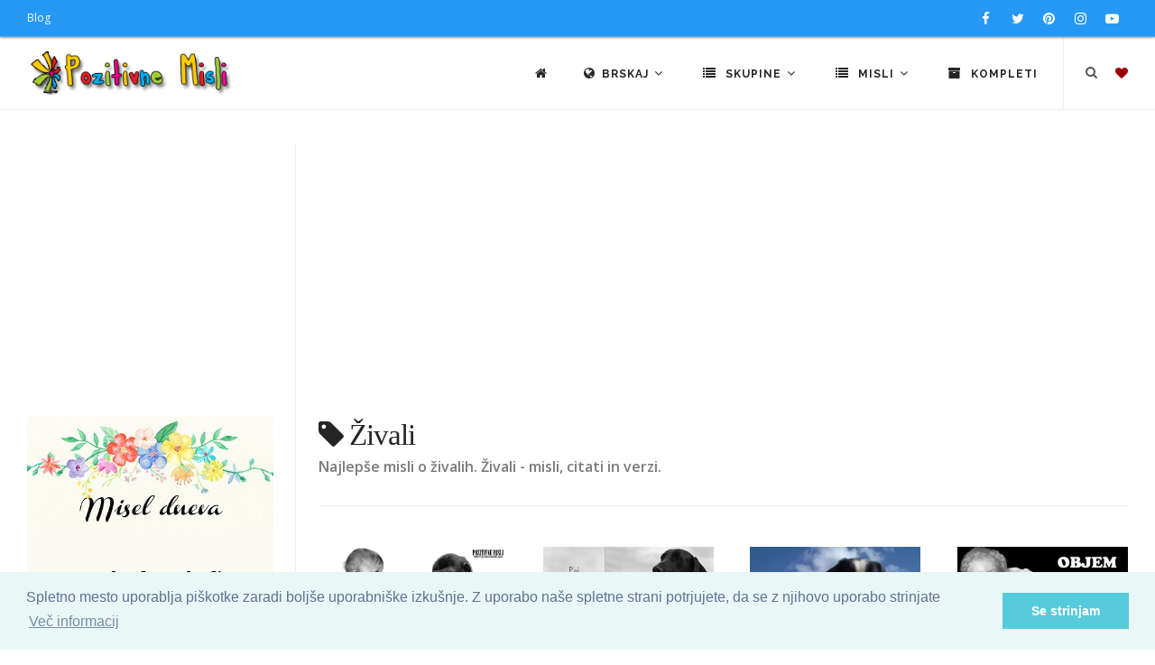

--- FILE ---
content_type: text/html; charset=UTF-8
request_url: https://pozitivnemisli.com/tag/zivali?page=6
body_size: 9195
content:
<!DOCTYPE html>
<html lang="sl">
<head>
    <title>živali : Pozitivne Misli</title>
    <meta name="keywords" content="živali, žival, pes, mačka, sočutje">
    <meta name="description" content="Najlepše misli o živalih. Živali - misli, citati in verzi.">

    <meta charset="utf-8">
    <meta name="viewport" content="width=device-width, initial-scale=1, maximum-scale=1" />
    <meta name="google-site-verification" content="346fqpKE7Gd07ExSr-E71yraetRdxQeOtLwDERQTkN4">
    <meta name="revisit" content="1 day">
		<meta name="author" content="Pozitivne Misli">
		<meta name="publisher" content="PozitivneMisli.com">
		
    <link href="//fonts.googleapis.com/css?family=Open+Sans:300,400,800,700,600|Montserrat:400,500,600,700|Raleway:100,300,600,700,800&subset=latin-ext" rel="stylesheet" type="text/css" />
    <link href="/css/theme.min.css" rel="stylesheet">
    <link href="/css/custom.css" rel="stylesheet">
    <link rel="stylesheet" href="https://cdnjs.cloudflare.com/ajax/libs/font-awesome/4.7.0/css/font-awesome.min.css" />

    <link rel="shortcut icon" href="/images/favicon.png">

            <link rel="canonical" href="https://pozitivnemisli.com/tag/zivali">
    
    
    
		<script async custom-element="amp-auto-ads" src="https://cdn.ampproject.org/v0/amp-auto-ads-0.1.js"></script>

</head>
<body class="no-page-loader">

<div id="wrapper">
    <!-- Topbar -->
        <div id="topbar" class="topbar-fullwidth dark visible-md visible-lg">
            <div class="container">
                <div class="row">
                    <div class="col-sm-6">
                        <ul class="top-menu">
                            <li><a href="http://nastjaklevze.com" rel="noreferrer" target="_blank">Blog</a></li>
                        </ul>
                    </div>
                    <div class="col-sm-6 hidden-xs">
                        <div class="social-icons social-icons-colored-hover">
                            <ul>
                                <li class="social-facebook">
                                	<a href="https://www.facebook.com/Pozitivne-Misli-489359951191738" target="_blank" rel="noreferrer nofollow">
                                		<i class="fa fa-facebook"></i>
                                		</a>
                                </li>
                                <li class="social-twitter"><a href="https://twitter.com/Misli_pozitivne"  target="_blank" rel="noreferrer nofollow"><i class="fa fa-twitter"></i></a></li>
                                <li class="social-pinterest"><a href="https://www.pinterest.com/nastjaklevze/"><i class="fa fa-pinterest" target="_blank" rel="noreferrer nofollow"></i></a></li>
                                <li class="social-instagram"><a href="https://www.instagram.com/nastjaklevze/"><i class="fa fa-instagram" target="_blank" rel="noreferrer nofollow"></i></a></li>
                                <li class="social-youtube"><a href="https://www.youtube.com/user/coolwallpapers/videos"><i class="fa fa-youtube-play" target="_blank" rel="noreferrer nofollow"></i></a></li>
                            </ul>
                        </div>
                    </div>
                </div>
            </div>
        </div>
        <!-- end: Topbar -->

        <!-- Header -->
        <header id="header" class="header-fullwidth light">
            <div id="header-wrap">
                <div class="container">

                    <div id="logo" itemscope itemtype="https://schema.org/Organization">
                        <a href="https://pozitivnemisli.com" class="logo" itemprop="url" data-dark-logo="/gfx/logo_sm.png">
                            <img src="/gfx/logo_sm.png" itemprop="logo" alt="Pozitivne Misli">
                        </a>
                    </div> <!-- end #logo -->

                    <div id="top-search" itemscope itemtype="https://schema.org/WebSite">
                    	<meta itemprop="url" content="https://pozitivnemisli.com/"/>
                    	
                        <form action="/search" method="get" itemprop="potentialAction" itemscope itemtype="https://schema.org/SearchAction">
										        <meta itemprop="target" content="https://pozitivnemisli.com/search?query={qs}"/>
                            <input type="text" name="qs" class="form-control" itemprop="query-input" value="" placeholder="Vpišite iskalni niz in pritisnite &quot;Enter&quot;">
                        </form>
                    </div> <!-- end #top-search -->

                    <!--Header Extras-->
                    <div class="header-extras">
                        <ul>
                            <li>
                                <!--top search-->
                                <a id="top-search-trigger" href="#" class="toggle-item">
                                    <i class="fa fa-search"></i>
                                    <i class="fa fa-close"></i>
                                </a>
                                <!--end: top search-->
                            </li>
                            <li>
                                <!--shopping cart-->
                                <div id="shopping-cart">
                                    <a href="https://pozitivnemisli.com/favourites">
                                        <i style="color:#900" class="fa fa-heart"></i></a>
                                </div>
                                <!--end: shopping cart-->
                            </li>
                        </ul>
                    </div>
                    <!--end: Header Extras-->

                    <!--Navigation Resposnive Trigger-->
                    <div id="mainMenu-trigger">
                        <button class="lines-button x"> <span class="lines"></span> </button>
                    </div>
                    <!--end: Navigation Resposnive Trigger-->

                    <!--Navigation-->
                    <div id="mainMenu" class="menu-lines">
                        <div class="container">
                            <nav>
                                <ul>

                                    <li><a href="https://pozitivnemisli.com"><i class="fa fa-home"></i></a></li>

                                    <li class="dropdown mega-menu-item"> <a href="#"><i class="fa fa-globe"></i>Brskaj <i class="fa fa-angle-down"></i></a>
                                        <ul class="dropdown-menu hidden-xs" style="max-width:600px">
                                            <li class="mega-menu-content">
                                                
                                                <div class="row">

                                                    <div class="col-sm-4 col-md-4 text-center tb-box">
                                                        <a href="https://pozitivnemisli.com/tags" title="Značke">
                                                            <i class="fa fa-tags fa-2x"></i><br>
                                                            Oznake
                                                        </a>
                                                    </div>

                                                    <div class="col-sm-4 col-md-4 text-center tb-box">
                                                        <a href="https://pozitivnemisli.com/video" title="Video pozitivne misli">
                                                            <i class="fa fa-video-camera fa-2x"></i><br>
                                                            Video - Pozitivne Misli
                                                        </a>
                                                    </div>

                                                    <div class="col-sm-4 col-md-4 text-center tb-box">
                                                        <a href="https://pozitivnemisli.com/featured" title="Featured">
                                                            <i class="fa fa-star fa-2x"></i><br>
                                                            Največkrat ogledane misli
                                                        </a>
                                                    </div>

                                                </div> <!-- end .row -->
                                                
                                                <div class="row" style="margin-top:25px">

                                                    <div class="col-sm-4 col-md-4 text-center tb-box">
                                                        <a href="https://pozitivnemisli.com/popular" title="Popular">
                                                            <i class="fa fa-trophy fa-2x"></i><br>
                                                            Popularne
                                                        </a>
                                                    </div>

                                                    <div class="col-sm-4 col-md-4 text-center tb-box">
                                                        <a href="https://pozitivnemisli.com/latest" title="Latest">
                                                            <i class="fa fa-reorder fa-2x"></i><br>
                                                            Najnovejše Misli
                                                        </a>
                                                    </div>

                                                    <div class="col-sm-4 col-md-4 text-center tb-box">
                                                        <a href="https://pozitivnemisli.com/quotes" title="Misel Dneva">
                                                            <i class="fa fa-quote-left fa-2x"></i><br>
                                                            Misel dneva</a>
                                                    </div>

                                                </div> <!-- end .row -->


                                                <div class="row" style="margin-top:25px">
                                                    <div class="col-sm-4 col-md-4 text-center tb-box">
                                                        <a href="https://pozitivnemisli.com/hvaleznost" title="Hvaleznost">
                                                            <i class="fa fa-thumbs-up fa-2x"></i><br>
                                                            Hvaležnost</a>
                                                    </div>

                                                    <div class="col-sm-4 col-md-4 text-center tb-box">
                                                        <a href="https://pozitivnemisli.com/afirmacije" title="Afirmacije">
                                                            <i class="fa fa-lightbulb-o fa-2x"></i><br>
                                                            Afirmacije</a>
                                                    </div>


                                                    <div class="col-sm-4 col-md-4 text-center tb-box">
                                                        <a href="https://pozitivnemisli.com/random" title="Random">
                                                            <i class="fa fa-random fa-2x"></i><br>
                                                            Naključno
                                                        </a>
                                                    </div>
                                                </div> <!-- end .row -->



                                                <div class="row" style="margin-top:25px">
                                                    <div class="col-sm-4 col-md-4 text-center tb-box">
                                                        <a href="https://pozitivnemisli.com/sporocila" title="Sporočila">
                                                            <i class="fa fa-newspaper-o fa-2x"></i><br>
                                                            Sporočila
                                                        </a>
                                                    </div>

                                                    <div class="col-sm-4 col-md-4 text-center tb-box">
                                                        <a href="https://pozitivnemisli.com/pozitivne-misli" title="Pozitivne misli">
                                                            <i class="fa fa-heartbeat fa-2x"></i><br>
                                                            Kratki Navdihi
                                                        </a>
                                                    </div>

                                                    <div class="col-sm-4 col-md-4 text-center tb-box">
                                                    </div>

                                                </div> <!-- end .row -->
                                            </li>
                                        </ul>
                                        <ul class="dropdown-menu visible-xs">

                                                    <li>
                                                        <a href="https://pozitivnemisli.com/tags" title="Značke">
                                                            <i class="fa fa-tags"></i> &nbsp;
                                                            Oznake
                                                        </a>
                                                    </li>

                                                    <li>
                                                        <a href="https://pozitivnemisli.com/video" title="Video pozitivne misli">
                                                            <i class="fa fa-video-camera"></i> &nbsp;
                                                            Video - Pozitivne Misli
                                                        </a>
                                                    </li>

                                                    <li>
                                                        <a href="https://pozitivnemisli.com/featured" title="Featured">
                                                            <i class="fa fa-star"></i> &nbsp;
                                                            Največkrat ogledane misli
                                                        </a>
                                                    </li>


                                                    <li>
                                                        <a href="https://pozitivnemisli.com/popular" title="Popular">
                                                            <i class="fa fa-trophy"></i> &nbsp;
                                                            Popularne
                                                        </a>
                                                    </li>

                                                    <li>
                                                        <a href="https://pozitivnemisli.com/latest" title="Latest">
                                                            <i class="fa fa-reorder"></i> &nbsp;
                                                            Najnovejše Misli
                                                        </a>
                                                    </li>

                                                    <li>
                                                        <a href="https://pozitivnemisli.com/quotes" title="Misel Dneva">
                                                            <i class="fa fa-quote-left"></i> &nbsp;
                                                            Misel dneva</a>
                                                    </li>

                                                                                            
                                                    <li>
                                                        <a href="https://pozitivnemisli.com/hvaleznost" title="Hvaleznost">
                                                            <i class="fa fa-thumbs-up"></i> &nbsp;
                                                            Hvaležnost</a>
                                                    </li>

                                                    <li>
                                                        <a href="https://pozitivnemisli.com/afirmacije" title="Afirmacije">
                                                            <i class="fa fa-lightbulb-o"></i> &nbsp;
                                                            Afirmacije</a>
                                                    </li>


                                                    <li>
                                                        <a href="https://pozitivnemisli.com/random" title="Random">
                                                            <i class="fa fa-random"></i> &nbsp;
                                                            Naključno
                                                        </a>
                                                    </li>
                                                                                                
                                                    <li>
                                                        <a href="https://pozitivnemisli.com/sporocila" title="Sporočila">
                                                            <i class="fa fa-newspaper-o"></i> &nbsp;
                                                            Sporočila
                                                        </a>
                                                    </li>

                                                    <li>
                                                        <a href="https://pozitivnemisli.com/pozitivne-misli" title="Pozitivne misli">
                                                            <i class="fa fa-heartbeat"></i> &nbsp;
                                                            Pozitivne misli
                                                        </a>
                                                    </li>

                                        </ul>
                                    </li>

                                    <li class="dropdown mega-menu-item"> <a href="#"><i class="fa fa-list"></i> Skupine <i class="fa fa-angle-down"></i></a>
                                        <ul class="dropdown-menu">
                                            <li class="mega-menu-content">

                                                <div class="row">
                                                                                                        <div class="col-md-3">
                                                        <ul>
                                                                                                                        <li>
                                                                <a href="/category/59/misli-za-valentinovo">Misli za valentinovo</a>
                                                            </li>
                                                                                                                        <li>
                                                                <a href="/category/111/novoletni-verzi-carobne-misli-za-novo-leto">Novoletni Verzi - Čarobne Misli za Novo Leto</a>
                                                            </li>
                                                                                                                        <li>
                                                                <a href="/category/51/bozicni-verzi">Božični verzi</a>
                                                            </li>
                                                                                                                        <li>
                                                                <a href="/category/63/velikonocni-verzi-verzi-za-veliko-noc">Velikonočni verzi - Verzi za veliko noč</a>
                                                            </li>
                                                                                                                        <li>
                                                                <a href="/category/38/misli-za-rojstni-dan">Misli za rojstni dan</a>
                                                            </li>
                                                                                                                        <li>
                                                                <a href="/category/39/misli-za-dobro-jutro">Misli za dobro jutro</a>
                                                            </li>
                                                                                                                        <li>
                                                                <a href="/category/34/misli-o-zivljenju">Misli o življenju</a>
                                                            </li>
                                                                                                                        <li>
                                                                <a href="/category/50/angelske-in-vilinske-modrosti">Angelske in vilinske modrosti</a>
                                                            </li>
                                                                                                                        <li>
                                                                <a href="/category/185/citati">Citati</a>
                                                            </li>
                                                                                                                        <li>
                                                                <a href="/category/178/lepe-misli-za-god">Lepe misli za God</a>
                                                            </li>
                                                                                                                        <li>
                                                                <a href="/category/53/smesne-in-duhovite-misli">Smešne in duhovite misli</a>
                                                            </li>
                                                                                                                        <li>
                                                                <a href="/category/108/sporocila-za-duso">Sporočila za dušo</a>
                                                            </li>
                                                                                                                        <li>
                                                                <a href="/category/127/zakon-privlacnosti-vibracije">Zakon privlačnosti - vibracije</a>
                                                            </li>
                                                                                                                        <li>
                                                                <a href="/category/85/dobrodosel-mesec">Dobrodošel mesec</a>
                                                            </li>
                                                                                                                        <li>
                                                                <a href="/category/123/gregorjevo-verzi-in-misli">Gregorjevo - Verzi in misli</a>
                                                            </li>
                                                                                                                        <li>
                                                                <a href="/category/94/duhovnost">Duhovnost</a>
                                                            </li>
                                                                                                                        <li>
                                                                <a href="/category/87/miklavz-verzi-in-misli">Miklavž - verzi in misli</a>
                                                            </li>
                                                                                                                        <li>
                                                                <a href="/category/88/misli-o-cudezih">Misli o čudežih</a>
                                                            </li>
                                                                                                                    </ul>
                                                    </div> <!-- end .col-md-3 -->
                                                                                                        <div class="col-md-3">
                                                        <ul>
                                                                                                                        <li>
                                                                <a href="/category/47/misli-o-denarju">Misli o denarju</a>
                                                            </li>
                                                                                                                        <li>
                                                                <a href="/category/48/misli-o-druzini">Misli o družini</a>
                                                            </li>
                                                                                                                        <li>
                                                                <a href="/category/100/misli-o-hvaleznosti">Misli o hvaležnosti</a>
                                                            </li>
                                                                                                                        <li>
                                                                <a href="/category/103/misli-o-jeseni">Misli o jeseni</a>
                                                            </li>
                                                                                                                        <li>
                                                                <a href="/category/183/misli-o-naravi">Misli o Naravi</a>
                                                            </li>
                                                                                                                        <li>
                                                                <a href="/category/36/misli-o-ljubezni">Misli o Ljubezni</a>
                                                            </li>
                                                                                                                        <li>
                                                                <a href="/category/97/misli-o-odnosih">Misli o Odnosih</a>
                                                            </li>
                                                                                                                        <li>
                                                                <a href="/category/184/misli-o-razocaranju">Misli o razočaranju</a>
                                                            </li>
                                                                                                                        <li>
                                                                <a href="/category/165/misli-o-zdravju">Misli o Zdravju</a>
                                                            </li>
                                                                                                                        <li>
                                                                <a href="/category/101/misli-o-mackah">Misli o mačkah</a>
                                                            </li>
                                                                                                                        <li>
                                                                <a href="/category/82/misli-o-mami">Misli o mami</a>
                                                            </li>
                                                                                                                        <li>
                                                                <a href="/category/52/misli-o-objemu">Misli o objemu</a>
                                                            </li>
                                                                                                                        <li>
                                                                <a href="/category/58/misli-o-prijateljstvu">Misli o prijateljstvu</a>
                                                            </li>
                                                                                                                        <li>
                                                                <a href="/category/41/misli-o-pogumu">Misli o pogumu</a>
                                                            </li>
                                                                                                                        <li>
                                                                <a href="/category/150/misli-o-pomladi">Misli o pomladi</a>
                                                            </li>
                                                                                                                        <li>
                                                                <a href="/category/90/misli-o-sanjah">Misli o sanjah</a>
                                                            </li>
                                                                                                                        <li>
                                                                <a href="/category/35/misli-o-sreci">Misli o sreči</a>
                                                            </li>
                                                                                                                        <li>
                                                                <a href="/category/91/misli-o-soli">Misli o Šoli</a>
                                                            </li>
                                                                                                                    </ul>
                                                    </div> <!-- end .col-md-3 -->
                                                                                                        <div class="col-md-3">
                                                        <ul>
                                                                                                                        <li>
                                                                <a href="/category/37/misli-o-uspehu">Misli o uspehu</a>
                                                            </li>
                                                                                                                        <li>
                                                                <a href="/category/49/misli-o-psih">Misli o psih</a>
                                                            </li>
                                                                                                                        <li>
                                                                <a href="/category/62/misli-o-zalosti">Misli o žalosti</a>
                                                            </li>
                                                                                                                        <li>
                                                                <a href="/category/102/misli-o-zivalih">Misli o živalih</a>
                                                            </li>
                                                                                                                        <li>
                                                                <a href="/category/65/misli-za-cudovite-osebe">Misli za čudovite osebe</a>
                                                            </li>
                                                                                                                        <li>
                                                                <a href="/category/80/misli-za-dan-zena">Misli za dan žena</a>
                                                            </li>
                                                                                                                        <li>
                                                                <a href="/category/79/misli-za-materinski-dan">Misli za materinski dan</a>
                                                            </li>
                                                                                                                        <li>
                                                                <a href="/category/83/misli-za-dober-dan">Misli za dober dan</a>
                                                            </li>
                                                                                                                        <li>
                                                                <a href="/category/40/misli-za-lahko-noc">Misli za lahko noč</a>
                                                            </li>
                                                                                                                        <li>
                                                                <a href="/category/71/misli-za-ponedeljek">Misli za ponedeljek</a>
                                                            </li>
                                                                                                                        <li>
                                                                <a href="/category/72/misli-za-torek">Misli za torek</a>
                                                            </li>
                                                                                                                        <li>
                                                                <a href="/category/73/misli-za-sredo">Misli za sredo</a>
                                                            </li>
                                                                                                                        <li>
                                                                <a href="/category/74/misli-za-cetrtek">Misli za četrtek</a>
                                                            </li>
                                                                                                                        <li>
                                                                <a href="/category/75/misli-za-petek">Misli za petek</a>
                                                            </li>
                                                                                                                        <li>
                                                                <a href="/category/76/misli-za-soboto">Misli za soboto</a>
                                                            </li>
                                                                                                                        <li>
                                                                <a href="/category/77/misli-za-nedeljo">Misli za Nedeljo</a>
                                                            </li>
                                                                                                                        <li>
                                                                <a href="/category/67/misli-za-rojstvo-otroka">Misli za rojstvo otroka</a>
                                                            </li>
                                                                                                                        <li>
                                                                <a href="/category/64/misli-za-poroko">Misli za poroko</a>
                                                            </li>
                                                                                                                    </ul>
                                                    </div> <!-- end .col-md-3 -->
                                                                                                        <div class="col-md-3">
                                                        <ul>
                                                                                                                        <li>
                                                                <a href="/category/98/misli-za-obletnico-poroke">Misli za obletnico poroke</a>
                                                            </li>
                                                                                                                        <li>
                                                                <a href="/category/57/misli-v-slovo-in-zalne-misli">Misli v slovo in  Žalne misli</a>
                                                            </li>
                                                                                                                        <li>
                                                                <a href="/category/78/misli-za-noc-carovnic">Misli za Noč čarovnic</a>
                                                            </li>
                                                                                                                        <li>
                                                                <a href="/category/56/misli-za-zenske">Misli za ženske</a>
                                                            </li>
                                                                                                                        <li>
                                                                <a href="/category/42/motivacija-in-inspiracija">Motivacija in Inspiracija</a>
                                                            </li>
                                                                                                                        <li>
                                                                <a href="/category/55/nastja-klevze">Nastja Klevže</a>
                                                            </li>
                                                                                                                        <li>
                                                                <a href="/category/45/pozitivcice">Pozitivčice</a>
                                                            </li>
                                                                                                                        <li>
                                                                <a href="/category/157/pust-misli-in-verzi-za-pusta">Pust - Misli in Verzi za Pusta</a>
                                                            </li>
                                                                                                                        <li>
                                                                <a href="/category/33/razne-misli">Razne misli</a>
                                                            </li>
                                                                                                                        <li>
                                                                <a href="/category/81/verzi">Verzi</a>
                                                            </li>
                                                                                                                        <li>
                                                                <a href="/category/46/misli-o-otrocih">Misli o otrocih</a>
                                                            </li>
                                                                                                                        <li>
                                                                <a href="/category/54/misli-o-samozavesti">Misli o samozavesti</a>
                                                            </li>
                                                                                                                        <li>
                                                                <a href="/category/93/misli-o-bratu">Misli o bratu</a>
                                                            </li>
                                                                                                                        <li>
                                                                <a href="/category/148/misli-o-rozah">Misli o Rožah</a>
                                                            </li>
                                                                                                                        <li>
                                                                <a href="/category/92/misli-o-sestri">Misli o sestri</a>
                                                            </li>
                                                                                                                        <li>
                                                                <a href="/category/159/misli-o-kavi">Misli o kavi</a>
                                                            </li>
                                                                                                                        <li>
                                                                <a href="/category/44/afirmacije">Afirmacije</a>
                                                            </li>
                                                                                                                    </ul>
                                                    </div> <!-- end .col-md-3 -->
                                                                                                    </div> <!-- end .row -->
                                            </li>
                                        </ul>
                                    </li>



                                    <li class="dropdown mega-menu-item"> <a href="#"><i class="fa fa-list"></i> Misli <i class="fa fa-angle-down"></i></a>
                                        <ul class="dropdown-menu">
                                            <li class="mega-menu-content">

                                                <div class="row">
                                                                                                        <div class="col-md-3">
                                                        <ul>
                                                                                                                        <li>
                                                                <a href="/category/106/adventni-koledar">Adventni koledar</a>
                                                            </li>
                                                                                                                        <li>
                                                                <a href="/category/141/bozic-v-srcu-adventni-koledar">Božič v srcu - adventni koledar</a>
                                                            </li>
                                                                                                                        <li>
                                                                <a href="/category/169/koledar-pomembnih-dnevov-20242025">Koledar Pomembnih Dnevov 2024/2025</a>
                                                            </li>
                                                                                                                        <li>
                                                                <a href="/category/117/afirmacije-moc-afirmacij">Afirmacije - Moč Afirmacij</a>
                                                            </li>
                                                                                                                        <li>
                                                                <a href="/category/174/365-pozitivcic-misli-o-zivljenju-za-vsak-dan">365 Pozitivčic - Misli o Življenju za vsak dan</a>
                                                            </li>
                                                                                                                        <li>
                                                                <a href="/category/109/zelim-biti-srecna">Želim biti srečna</a>
                                                            </li>
                                                                                                                        <li>
                                                                <a href="/category/154/porocni-verzi">Poročni verzi</a>
                                                            </li>
                                                                                                                    </ul>
                                                    </div> <!-- end .col-md-3 -->
                                                                                                        <div class="col-md-3">
                                                        <ul>
                                                                                                                        <li>
                                                                <a href="/category/190/misli-za-vsak-dan-v-tednu">Misli za vsak dan v tednu</a>
                                                            </li>
                                                                                                                        <li>
                                                                <a href="/category/172/pozitivcica-verzi-za-veselo-noc-carovnic">Pozitivčica- Verzi za Veselo noč čarovnic</a>
                                                            </li>
                                                                                                                        <li>
                                                                <a href="/category/171/365-pozitivcic-misli-za-srecno-zivljenje">365 Pozitivčic - Misli za Srečno Življenje</a>
                                                            </li>
                                                                                                                        <li>
                                                                <a href="/category/166/365-voscil-za-rojstni-dan">365 voščil za rojstni dan</a>
                                                            </li>
                                                                                                                        <li>
                                                                <a href="/category/149/misli-za-8-marec-dan-zena">Misli za 8. marec dan žena</a>
                                                            </li>
                                                                                                                        <li>
                                                                <a href="/category/162/kraljice-so-rojene-verzi-za-posebne-zenske">Kraljice so rojene - Verzi za posebne ženske</a>
                                                            </li>
                                                                                                                        <li>
                                                                <a href="/category/68/misli-za-lep-dan">Misli za lep dan</a>
                                                            </li>
                                                                                                                    </ul>
                                                    </div> <!-- end .col-md-3 -->
                                                                                                        <div class="col-md-3">
                                                        <ul>
                                                                                                                        <li>
                                                                <a href="/category/160/365-srecnih-dni">365 srečnih dni</a>
                                                            </li>
                                                                                                                        <li>
                                                                <a href="/category/156/365-lepih-misli-zivljenja">365 lepih misli življenja</a>
                                                            </li>
                                                                                                                        <li>
                                                                <a href="/category/112/365-modrih-misli">365 modrih misli</a>
                                                            </li>
                                                                                                                        <li>
                                                                <a href="/category/144/365-lepih-misli-za-vsak-dan">365 lepih misli za vsak dan</a>
                                                            </li>
                                                                                                                        <li>
                                                                <a href="/category/155/zivljenjske-modrosti">Življenjske Modrosti</a>
                                                            </li>
                                                                                                                        <li>
                                                                <a href="/category/168/pobarvanke">Pobarvanke</a>
                                                            </li>
                                                                                                                        <li>
                                                                <a href="/category/139/bozic-carobni-bozic-20242025">Božič - Čarobni božič 2024/2025</a>
                                                            </li>
                                                                                                                    </ul>
                                                    </div> <!-- end .col-md-3 -->
                                                                                                        <div class="col-md-3">
                                                        <ul>
                                                                                                                        <li>
                                                                <a href="/category/135/dar-misli">Dar MISLI</a>
                                                            </li>
                                                                                                                        <li>
                                                                <a href="/category/122/hvala-ker-si-pozitivne-misli">Hvala, ker si: Pozitivne Misli</a>
                                                            </li>
                                                                                                                        <li>
                                                                <a href="/category/129/louise-l-hay-afirmacije">Louise L. Hay Afirmacije</a>
                                                            </li>
                                                                                                                        <li>
                                                                <a href="/category/116/sem-srecna-in-uspesna-oseba">Sem srečna in uspešna oseba</a>
                                                            </li>
                                                                                                                        <li>
                                                                <a href="/category/179/horoskop-20242025">Horoskop 2024/2025</a>
                                                            </li>
                                                                                                                    </ul>
                                                    </div> <!-- end .col-md-3 -->
                                                                                                    </div> <!-- end .row -->
                                            </li>
                                        </ul>
                                    </li>



                                    <li><a href="https://pozitivnemisli.com/sets"><i class="fa fa-archive"></i> Kompleti</a></li>



                                </ul>
                            </nav>
                        </div>
                    </div>
                    <!--end: Navigation-->

                </div>
            </div>
        </header>
        <!-- end: Header -->


<section id="page-content" class="sidebar-left">
    <div class="container-fluid">
        <div class="row">
            <div class="content col-md-9 col-sm-12">
                <div>
                    <h1><i class="fa fa-tag"></i> Živali</h1>
                </div> <!-- end: Page title -->
		<p>Najlepše misli o živalih. Živali - misli, citati in verzi.</p>
                <hr>
                <!-- PozitivneMisli Responsive -->
<div align="center" style="padding-bottom:15px">
</div>

                <div class="portfolio-4-columns grid-layout post-4-columns m-b-10" itemscope itemtype="http://schema.org/ImageGallery">
	    	    	      <a itemprop="url" href="/pxiC/nekaj-imas-zame">

	    <div class="portfolio-item p-20 img-zoom pf-illustrations pf-media pf-icons pf-Media" itemprop="associatedMedia" itemscope itemtype="http://schema.org/ImageObject">
	        <div class="portfolio-item-wrap">
	            <div class="portfolio-image">
	                <img style="aspect-ratio:1/1;object-fit:cover" itemprop="contentUrl" decoding="async" loading="lazy" src="https://thumb.pozitivnemisli.com/600/iC.webp" alt="Nekaj imaš zame ♔">
	            </div>
	            <div class="portfolio-description">
	                    <h3>Nekaj imaš zame ♔</h3>
	                    <span>Smešne in duhovite misli</span>
	            </div>
	        </div>
	        <meta itemprop="caption" content="Nekaj imaš zame ♔">
        	<meta itemprop="url" content="/pxiC/nekaj-imas-zame">
	        <span itemprop="creator" itemtype="https://schema.org/Person" itemscope>
        		<meta itemprop="name" content="Pozitivne Misli" />
      		</span>
      		<meta itemprop="acquireLicensePage" content="https://PozitivneMisli.com"/>
	        <meta itemprop="license" content="https://PozitivneMisli.com">
    	    <meta itemprop="creditText" content="PozitivneMisli">
      	  <meta itemprop="copyrightNotice" content="2013">
	    </div>
	  </a>
        	      <a itemprop="url" href="/pxjl/marilyn-monroe-o-ljudeh-in-psih">

	    <div class="portfolio-item p-20 img-zoom pf-illustrations pf-media pf-icons pf-Media" itemprop="associatedMedia" itemscope itemtype="http://schema.org/ImageObject">
	        <div class="portfolio-item-wrap">
	            <div class="portfolio-image">
	                <img style="aspect-ratio:1/1;object-fit:cover" itemprop="contentUrl" decoding="async" loading="lazy" src="https://thumb.pozitivnemisli.com/600/jl.webp" alt="Marilyn Monroe o  ljudeh in psih">
	            </div>
	            <div class="portfolio-description">
	                    <h3>Marilyn Monroe o  ljudeh in psih</h3>
	                    <span>Misli o psih</span>
	            </div>
	        </div>
	        <meta itemprop="caption" content="Marilyn Monroe o  ljudeh in psih">
        	<meta itemprop="url" content="/pxjl/marilyn-monroe-o-ljudeh-in-psih">
	        <span itemprop="creator" itemtype="https://schema.org/Person" itemscope>
        		<meta itemprop="name" content="Pozitivne Misli" />
      		</span>
      		<meta itemprop="acquireLicensePage" content="https://PozitivneMisli.com"/>
	        <meta itemprop="license" content="https://PozitivneMisli.com">
    	    <meta itemprop="creditText" content="PozitivneMisli">
      	  <meta itemprop="copyrightNotice" content="2013">
	    </div>
	  </a>
        	      <a itemprop="url" href="/pxk2/vztrajaj-dovolj-dolgo">

	    <div class="portfolio-item p-20 img-zoom pf-illustrations pf-media pf-icons pf-Media" itemprop="associatedMedia" itemscope itemtype="http://schema.org/ImageObject">
	        <div class="portfolio-item-wrap">
	            <div class="portfolio-image">
	                <img style="aspect-ratio:1/1;object-fit:cover" itemprop="contentUrl" decoding="async" loading="lazy" src="https://thumb.pozitivnemisli.com/600/k2.webp" alt="Vztrajaj - dovolj dolgo">
	            </div>
	            <div class="portfolio-description">
	                    <h3>Vztrajaj - dovolj dolgo</h3>
	                    <span>Misli o pogumu</span>
	            </div>
	        </div>
	        <meta itemprop="caption" content="Vztrajaj - dovolj dolgo">
        	<meta itemprop="url" content="/pxk2/vztrajaj-dovolj-dolgo">
	        <span itemprop="creator" itemtype="https://schema.org/Person" itemscope>
        		<meta itemprop="name" content="Pozitivne Misli" />
      		</span>
      		<meta itemprop="acquireLicensePage" content="https://PozitivneMisli.com"/>
	        <meta itemprop="license" content="https://PozitivneMisli.com">
    	    <meta itemprop="creditText" content="PozitivneMisli">
      	  <meta itemprop="copyrightNotice" content="2013">
	    </div>
	  </a>
        	      <a itemprop="url" href="/pxjx/objem-je-ene-velikosti">

	    <div class="portfolio-item p-20 img-zoom pf-illustrations pf-media pf-icons pf-Media" itemprop="associatedMedia" itemscope itemtype="http://schema.org/ImageObject">
	        <div class="portfolio-item-wrap">
	            <div class="portfolio-image">
	                <img style="aspect-ratio:1/1;object-fit:cover" itemprop="contentUrl" decoding="async" loading="lazy" src="https://thumb.pozitivnemisli.com/600/jx.webp" alt="Objem je ene velikosti">
	            </div>
	            <div class="portfolio-description">
	                    <h3>Objem je ene velikosti</h3>
	                    <span>Misli o objemu</span>
	            </div>
	        </div>
	        <meta itemprop="caption" content="Objem je ene velikosti">
        	<meta itemprop="url" content="/pxjx/objem-je-ene-velikosti">
	        <span itemprop="creator" itemtype="https://schema.org/Person" itemscope>
        		<meta itemprop="name" content="Pozitivne Misli" />
      		</span>
      		<meta itemprop="acquireLicensePage" content="https://PozitivneMisli.com"/>
	        <meta itemprop="license" content="https://PozitivneMisli.com">
    	    <meta itemprop="creditText" content="PozitivneMisli">
      	  <meta itemprop="copyrightNotice" content="2013">
	    </div>
	  </a>
        	      <a itemprop="url" href="/pxk0/william-burroughs-ne-motite-me">

	    <div class="portfolio-item p-20 img-zoom pf-illustrations pf-media pf-icons pf-Media" itemprop="associatedMedia" itemscope itemtype="http://schema.org/ImageObject">
	        <div class="portfolio-item-wrap">
	            <div class="portfolio-image">
	                <img style="aspect-ratio:1/1;object-fit:cover" itemprop="contentUrl" decoding="async" loading="lazy" src="https://thumb.pozitivnemisli.com/600/k0.webp" alt="William Burroughs - Ne motite me">
	            </div>
	            <div class="portfolio-description">
	                    <h3>William Burroughs - Ne motite me</h3>
	                    <span>Misli o življenju</span>
	            </div>
	        </div>
	        <meta itemprop="caption" content="William Burroughs - Ne motite me">
        	<meta itemprop="url" content="/pxk0/william-burroughs-ne-motite-me">
	        <span itemprop="creator" itemtype="https://schema.org/Person" itemscope>
        		<meta itemprop="name" content="Pozitivne Misli" />
      		</span>
      		<meta itemprop="acquireLicensePage" content="https://PozitivneMisli.com"/>
	        <meta itemprop="license" content="https://PozitivneMisli.com">
    	    <meta itemprop="creditText" content="PozitivneMisli">
      	  <meta itemprop="copyrightNotice" content="2013">
	    </div>
	  </a>
        	      <a itemprop="url" href="/pxk9/bob-moawad-dan-tvojega-zivljenja-1">

	    <div class="portfolio-item p-20 img-zoom pf-illustrations pf-media pf-icons pf-Media" itemprop="associatedMedia" itemscope itemtype="http://schema.org/ImageObject">
	        <div class="portfolio-item-wrap">
	            <div class="portfolio-image">
	                <img style="aspect-ratio:1/1;object-fit:cover" itemprop="contentUrl" decoding="async" loading="lazy" src="https://thumb.pozitivnemisli.com/600/k9.webp" alt="Bob Moawad dan tvojega zivljenja 1 ">
	            </div>
	            <div class="portfolio-description">
	                    <h3>Bob Moawad dan tvojega zivljenja 1 </h3>
	                    <span>Misli o življenju</span>
	            </div>
	        </div>
	        <meta itemprop="caption" content="Bob Moawad dan tvojega zivljenja 1 ">
        	<meta itemprop="url" content="/pxk9/bob-moawad-dan-tvojega-zivljenja-1">
	        <span itemprop="creator" itemtype="https://schema.org/Person" itemscope>
        		<meta itemprop="name" content="Pozitivne Misli" />
      		</span>
      		<meta itemprop="acquireLicensePage" content="https://PozitivneMisli.com"/>
	        <meta itemprop="license" content="https://PozitivneMisli.com">
    	    <meta itemprop="creditText" content="PozitivneMisli">
      	  <meta itemprop="copyrightNotice" content="2013">
	    </div>
	  </a>
        	      <a itemprop="url" href="/pxkg/vzgled-si-vzamimo-po-uspesnih-modrih-zanesljivih-bitjih">

	    <div class="portfolio-item p-20 img-zoom pf-illustrations pf-media pf-icons pf-Media" itemprop="associatedMedia" itemscope itemtype="http://schema.org/ImageObject">
	        <div class="portfolio-item-wrap">
	            <div class="portfolio-image">
	                <img style="aspect-ratio:1/1;object-fit:cover" itemprop="contentUrl" decoding="async" loading="lazy" src="https://thumb.pozitivnemisli.com/600/kg.webp" alt="Vzgled si vzamimo po uspešnih, modrih, zanesljivih bitjih">
	            </div>
	            <div class="portfolio-description">
	                    <h3>Vzgled si vzamimo po uspešnih, modrih, zanesljivih bitjih</h3>
	                    <span>Misli o uspehu</span>
	            </div>
	        </div>
	        <meta itemprop="caption" content="Vzgled si vzamimo po uspešnih, modrih, zanesljivih bitjih">
        	<meta itemprop="url" content="/pxkg/vzgled-si-vzamimo-po-uspesnih-modrih-zanesljivih-bitjih">
	        <span itemprop="creator" itemtype="https://schema.org/Person" itemscope>
        		<meta itemprop="name" content="Pozitivne Misli" />
      		</span>
      		<meta itemprop="acquireLicensePage" content="https://PozitivneMisli.com"/>
	        <meta itemprop="license" content="https://PozitivneMisli.com">
    	    <meta itemprop="creditText" content="PozitivneMisli">
      	  <meta itemprop="copyrightNotice" content="2013">
	    </div>
	  </a>
        	      <a itemprop="url" href="/pxkh/cudezi-te-cakajo-verjames">

	    <div class="portfolio-item p-20 img-zoom pf-illustrations pf-media pf-icons pf-Media" itemprop="associatedMedia" itemscope itemtype="http://schema.org/ImageObject">
	        <div class="portfolio-item-wrap">
	            <div class="portfolio-image">
	                <img style="aspect-ratio:1/1;object-fit:cover" itemprop="contentUrl" decoding="async" loading="lazy" src="https://thumb.pozitivnemisli.com/600/kh.webp" alt="Čudeži te čakajo, verjameš?">
	            </div>
	            <div class="portfolio-description">
	                    <h3>Čudeži te čakajo, verjameš?</h3>
	                    <span>Misli o čudežih</span>
	            </div>
	        </div>
	        <meta itemprop="caption" content="Čudeži te čakajo, verjameš?">
        	<meta itemprop="url" content="/pxkh/cudezi-te-cakajo-verjames">
	        <span itemprop="creator" itemtype="https://schema.org/Person" itemscope>
        		<meta itemprop="name" content="Pozitivne Misli" />
      		</span>
      		<meta itemprop="acquireLicensePage" content="https://PozitivneMisli.com"/>
	        <meta itemprop="license" content="https://PozitivneMisli.com">
    	    <meta itemprop="creditText" content="PozitivneMisli">
      	  <meta itemprop="copyrightNotice" content="2013">
	    </div>
	  </a>
        	      <a itemprop="url" href="/pxkn/vseckaj-ce-sem-ti-vsaj-malo-vsec">

	    <div class="portfolio-item p-20 img-zoom pf-illustrations pf-media pf-icons pf-Media" itemprop="associatedMedia" itemscope itemtype="http://schema.org/ImageObject">
	        <div class="portfolio-item-wrap">
	            <div class="portfolio-image">
	                <img style="aspect-ratio:1/1;object-fit:cover" itemprop="contentUrl" decoding="async" loading="lazy" src="https://thumb.pozitivnemisli.com/600/kn.webp" alt="Všečkaj, če sem ti vsaj malo všeč">
	            </div>
	            <div class="portfolio-description">
	                    <h3>Všečkaj, če sem ti vsaj malo všeč</h3>
	                    <span>Misli o mačkah</span>
	            </div>
	        </div>
	        <meta itemprop="caption" content="Všečkaj, če sem ti vsaj malo všeč">
        	<meta itemprop="url" content="/pxkn/vseckaj-ce-sem-ti-vsaj-malo-vsec">
	        <span itemprop="creator" itemtype="https://schema.org/Person" itemscope>
        		<meta itemprop="name" content="Pozitivne Misli" />
      		</span>
      		<meta itemprop="acquireLicensePage" content="https://PozitivneMisli.com"/>
	        <meta itemprop="license" content="https://PozitivneMisli.com">
    	    <meta itemprop="creditText" content="PozitivneMisli">
      	  <meta itemprop="copyrightNotice" content="2013">
	    </div>
	  </a>
        	      <a itemprop="url" href="/pxks/velik-sladek-poljub">

	    <div class="portfolio-item p-20 img-zoom pf-illustrations pf-media pf-icons pf-Media" itemprop="associatedMedia" itemscope itemtype="http://schema.org/ImageObject">
	        <div class="portfolio-item-wrap">
	            <div class="portfolio-image">
	                <img style="aspect-ratio:1/1;object-fit:cover" itemprop="contentUrl" decoding="async" loading="lazy" src="https://thumb.pozitivnemisli.com/600/ks.webp" alt="Velik sladek poljub">
	            </div>
	            <div class="portfolio-description">
	                    <h3>Velik sladek poljub</h3>
	                    <span>Misli o mačkah</span>
	            </div>
	        </div>
	        <meta itemprop="caption" content="Velik sladek poljub">
        	<meta itemprop="url" content="/pxks/velik-sladek-poljub">
	        <span itemprop="creator" itemtype="https://schema.org/Person" itemscope>
        		<meta itemprop="name" content="Pozitivne Misli" />
      		</span>
      		<meta itemprop="acquireLicensePage" content="https://PozitivneMisli.com"/>
	        <meta itemprop="license" content="https://PozitivneMisli.com">
    	    <meta itemprop="creditText" content="PozitivneMisli">
      	  <meta itemprop="copyrightNotice" content="2013">
	    </div>
	  </a>
        	      <a itemprop="url" href="/pxkx/kako-hvalezne-so-zivali">

	    <div class="portfolio-item p-20 img-zoom pf-illustrations pf-media pf-icons pf-Media" itemprop="associatedMedia" itemscope itemtype="http://schema.org/ImageObject">
	        <div class="portfolio-item-wrap">
	            <div class="portfolio-image">
	                <img style="aspect-ratio:1/1;object-fit:cover" itemprop="contentUrl" decoding="async" loading="lazy" src="https://thumb.pozitivnemisli.com/600/kx.webp" alt="Kako hvaležne so živali">
	            </div>
	            <div class="portfolio-description">
	                    <h3>Kako hvaležne so živali</h3>
	                    <span>Misli o mačkah</span>
	            </div>
	        </div>
	        <meta itemprop="caption" content="Kako hvaležne so živali">
        	<meta itemprop="url" content="/pxkx/kako-hvalezne-so-zivali">
	        <span itemprop="creator" itemtype="https://schema.org/Person" itemscope>
        		<meta itemprop="name" content="Pozitivne Misli" />
      		</span>
      		<meta itemprop="acquireLicensePage" content="https://PozitivneMisli.com"/>
	        <meta itemprop="license" content="https://PozitivneMisli.com">
    	    <meta itemprop="creditText" content="PozitivneMisli">
      	  <meta itemprop="copyrightNotice" content="2013">
	    </div>
	  </a>
        	      <a itemprop="url" href="/pxkI/pomislite">

	    <div class="portfolio-item p-20 img-zoom pf-illustrations pf-media pf-icons pf-Media" itemprop="associatedMedia" itemscope itemtype="http://schema.org/ImageObject">
	        <div class="portfolio-item-wrap">
	            <div class="portfolio-image">
	                <img style="aspect-ratio:1/1;object-fit:cover" itemprop="contentUrl" decoding="async" loading="lazy" src="https://thumb.pozitivnemisli.com/600/kI.webp" alt="Pomislite!">
	            </div>
	            <div class="portfolio-description">
	                    <h3>Pomislite!</h3>
	                    <span>Misli o življenju</span>
	            </div>
	        </div>
	        <meta itemprop="caption" content="Pomislite!">
        	<meta itemprop="url" content="/pxkI/pomislite">
	        <span itemprop="creator" itemtype="https://schema.org/Person" itemscope>
        		<meta itemprop="name" content="Pozitivne Misli" />
      		</span>
      		<meta itemprop="acquireLicensePage" content="https://PozitivneMisli.com"/>
	        <meta itemprop="license" content="https://PozitivneMisli.com">
    	    <meta itemprop="creditText" content="PozitivneMisli">
      	  <meta itemprop="copyrightNotice" content="2013">
	    </div>
	  </a>
        	      <a itemprop="url" href="/pxl9/osel-gre-enkrat-na-led">

	    <div class="portfolio-item p-20 img-zoom pf-illustrations pf-media pf-icons pf-Media" itemprop="associatedMedia" itemscope itemtype="http://schema.org/ImageObject">
	        <div class="portfolio-item-wrap">
	            <div class="portfolio-image">
	                <img style="aspect-ratio:1/1;object-fit:cover" itemprop="contentUrl" decoding="async" loading="lazy" src="https://thumb.pozitivnemisli.com/600/l9.webp" alt="Osel gre enkrat na led ....">
	            </div>
	            <div class="portfolio-description">
	                    <h3>Osel gre enkrat na led ....</h3>
	                    <span>Smešne in duhovite misli</span>
	            </div>
	        </div>
	        <meta itemprop="caption" content="Osel gre enkrat na led ....">
        	<meta itemprop="url" content="/pxl9/osel-gre-enkrat-na-led">
	        <span itemprop="creator" itemtype="https://schema.org/Person" itemscope>
        		<meta itemprop="name" content="Pozitivne Misli" />
      		</span>
      		<meta itemprop="acquireLicensePage" content="https://PozitivneMisli.com"/>
	        <meta itemprop="license" content="https://PozitivneMisli.com">
    	    <meta itemprop="creditText" content="PozitivneMisli">
      	  <meta itemprop="copyrightNotice" content="2013">
	    </div>
	  </a>
        	      <a itemprop="url" href="/pxla/vzdrzite">

	    <div class="portfolio-item p-20 img-zoom pf-illustrations pf-media pf-icons pf-Media" itemprop="associatedMedia" itemscope itemtype="http://schema.org/ImageObject">
	        <div class="portfolio-item-wrap">
	            <div class="portfolio-image">
	                <img style="aspect-ratio:1/1;object-fit:cover" itemprop="contentUrl" decoding="async" loading="lazy" src="https://thumb.pozitivnemisli.com/600/la.webp" alt="Vzdržite!">
	            </div>
	            <div class="portfolio-description">
	                    <h3>Vzdržite!</h3>
	                    <span>Misli o samozavesti</span>
	            </div>
	        </div>
	        <meta itemprop="caption" content="Vzdržite!">
        	<meta itemprop="url" content="/pxla/vzdrzite">
	        <span itemprop="creator" itemtype="https://schema.org/Person" itemscope>
        		<meta itemprop="name" content="Pozitivne Misli" />
      		</span>
      		<meta itemprop="acquireLicensePage" content="https://PozitivneMisli.com"/>
	        <meta itemprop="license" content="https://PozitivneMisli.com">
    	    <meta itemprop="creditText" content="PozitivneMisli">
      	  <meta itemprop="copyrightNotice" content="2013">
	    </div>
	  </a>
        	      <a itemprop="url" href="/pxlq/je-prepozno">

	    <div class="portfolio-item p-20 img-zoom pf-illustrations pf-media pf-icons pf-Media" itemprop="associatedMedia" itemscope itemtype="http://schema.org/ImageObject">
	        <div class="portfolio-item-wrap">
	            <div class="portfolio-image">
	                <img style="aspect-ratio:1/1;object-fit:cover" itemprop="contentUrl" decoding="async" loading="lazy" src="https://thumb.pozitivnemisli.com/600/lq.webp" alt="Je prepozno?">
	            </div>
	            <div class="portfolio-description">
	                    <h3>Je prepozno?</h3>
	                    <span>Misli o uspehu</span>
	            </div>
	        </div>
	        <meta itemprop="caption" content="Je prepozno?">
        	<meta itemprop="url" content="/pxlq/je-prepozno">
	        <span itemprop="creator" itemtype="https://schema.org/Person" itemscope>
        		<meta itemprop="name" content="Pozitivne Misli" />
      		</span>
      		<meta itemprop="acquireLicensePage" content="https://PozitivneMisli.com"/>
	        <meta itemprop="license" content="https://PozitivneMisli.com">
    	    <meta itemprop="creditText" content="PozitivneMisli">
      	  <meta itemprop="copyrightNotice" content="2013">
	    </div>
	  </a>
    	</div>
                <div class="paginator text-center">
                    <nav>
        <ul class="pagination">
            
                            <li class="page-item">
                    <a class="page-link" href="https://pozitivnemisli.com/tag/zivali?page=5" rel="prev" aria-label="&laquo; Previous">&lsaquo;</a>
                </li>
            
            
                            
                
                
                                                                                        <li class="page-item"><a class="page-link" href="https://pozitivnemisli.com/tag/zivali?page=1">1</a></li>
                                                                                                <li class="page-item"><a class="page-link" href="https://pozitivnemisli.com/tag/zivali?page=2">2</a></li>
                                                                                                <li class="page-item"><a class="page-link" href="https://pozitivnemisli.com/tag/zivali?page=3">3</a></li>
                                                                                                <li class="page-item"><a class="page-link" href="https://pozitivnemisli.com/tag/zivali?page=4">4</a></li>
                                                                                                <li class="page-item"><a class="page-link" href="https://pozitivnemisli.com/tag/zivali?page=5">5</a></li>
                                                                                                <li class="page-item active" aria-current="page"><span class="page-link">6</span></li>
                                                                                                <li class="page-item"><a class="page-link" href="https://pozitivnemisli.com/tag/zivali?page=7">7</a></li>
                                                                                                <li class="page-item"><a class="page-link" href="https://pozitivnemisli.com/tag/zivali?page=8">8</a></li>
                                                                                                <li class="page-item"><a class="page-link" href="https://pozitivnemisli.com/tag/zivali?page=9">9</a></li>
                                                                                                <li class="page-item"><a class="page-link" href="https://pozitivnemisli.com/tag/zivali?page=10">10</a></li>
                                                                                        
                                    <li class="page-item disabled" aria-disabled="true"><span class="page-link">...</span></li>
                
                
                                            
                
                
                                                                                        <li class="page-item"><a class="page-link" href="https://pozitivnemisli.com/tag/zivali?page=48">48</a></li>
                                                                                                <li class="page-item"><a class="page-link" href="https://pozitivnemisli.com/tag/zivali?page=49">49</a></li>
                                                                        
            
                            <li class="page-item">
                    <a class="page-link" href="https://pozitivnemisli.com/tag/zivali?page=7" rel="next" aria-label="Next &raquo;">&rsaquo;</a>
                </li>
                    </ul>
    </nav>

                </div>
                <div class="text-center" style="margin-top:10px;clear:both;padding-top:10px">

</div>
            </div> <!-- end .col-md-9 -->

            <!-- Sidebar-->
            <div class="sidebar col-md-3 hidden-sm">
                <div class="pinOnScroll2">

       <div class="text-center">
        <a href="https://pozitivnemisli.com/quotes">
        <div class="misel-dneva text-dark">
                <h3></h3>
                <p><div style="text-align: center;">
<p style="font-family: Georgia, serif; color: #000000; font-size: 22px; line-height: 1.8; margin: 0;"><em><strong>Vsak od nas hodi svojo pot.</strong></em><br />Ne vedno lahko,<br />a vedno pravo za nas. <span style="color: #678fa4; font-weight: bold;">👣✨</span><br />Zaupaj, kam te vodi <span style="color: #678fa4; font-weight: bold;">srce</span>. 🤍</p>
<p style="text-align: center; font-size: 22px; margin-top: 16px;">❄️𓂃👣𓏸🌬️⋆</p>
<p style="text-align: center; font-family: 'Brush Script MT', cursive; font-size: 18px; margin-top: 10px;"><a href="https://pozitivnemisli.com" style="color: #678fa4; text-decoration: none; font-weight: bold;"> pozitivnemisli.com </a></p>
</div></p>
        </div>
            </a>
    </div> <!-- end .sidebar_box -->
    <br><br>
    
				
		<div class="today-popular">
		    <h2 class="page-title">BLOG</h2>
		    <div class="blog-posts">
		    
		        
		        <div class="blog-article">
		            <div class="title">
		                <img src="/files/blog/picture/3/300_677cea452b839.webp.webp" alt="">
		                <h3>
		                    <a href="/blog/zadovoljstvo-brez-manifestacije" title="Zadovoljstvo brez manifestacije">
		                        Zadovoljstvo brez manifestacije
		                    </a>
		                </h3>
		            </div> <!-- end .title -->
		        </div> <!-- end .blog-articles -->
		    
		        
		        <div class="blog-article">
		            <div class="title">
		                <img src="/files/blog/picture/0/300_6795d8b8ea500.webp.webp" alt="">
		                <h3>
		                    <a href="/blog/tedenski-horoskop-od-25-januarja-do-1-februarja-2026" title="Tedenski horoskop od 25. januarja do 1. februarja 2026">
		                        Tedenski horoskop od 25. januarja do 1. februarja 2026
		                    </a>
		                </h3>
		            </div> <!-- end .title -->
		        </div> <!-- end .blog-articles -->
		    
		        
		        <div class="blog-article">
		            <div class="title">
		                <img src="/files/blog/picture/4/300_69772826e1001.png.webp" alt="">
		                <h3>
		                    <a href="/blog/zakaj-zenski-energija-odteka-astroloski-in-psiholoski-pogled-na-izcrpanost" title="Zakaj ženski energija odteka – astrološki in psihološki pogled na izčrpanost">
		                        Zakaj ženski energija odteka – astrološki in psihološki pogled na izčrpanost
		                    </a>
		                </h3>
		            </div> <!-- end .title -->
		        </div> <!-- end .blog-articles -->
		    
		        
		        <div class="blog-article">
		            <div class="title">
		                <img src="/files/blog/picture/0/300_65e71e47710c6.jpg.webp" alt="">
		                <h3>
		                    <a href="/blog/odkrijte-najlepsa-rojstnodnevna-voscila-na-pozitivnemislicom" title="Odkrijte Najlepša Rojstnodnevna Voščila na PozitivneMisli.com">
		                        Odkrijte Najlepša Rojstnodnevna Voščila na PozitivneMisli.com
		                    </a>
		                </h3>
		            </div> <!-- end .title -->
		        </div> <!-- end .blog-articles -->
		    
		        
		        <div class="blog-article">
		            <div class="title">
		                <img src="/files/blog/picture/0/300_6543b7d364455.webp" alt="">
		                <h3>
		                    <a href="/blog/najlepsi-verzi-za-rojstni-dan-ki-napolnijo-srce" title="Najlepši verzi za rojstni dan, ki napolnijo srce">
		                        Najlepši verzi za rojstni dan, ki napolnijo srce
		                    </a>
		                </h3>
		            </div> <!-- end .title -->
		        </div> <!-- end .blog-articles -->
		    
		        
		        <div class="blog-article">
		            <div class="title">
		                <img src="/files/blog/picture/3/300_6742dfa1e1327.png.webp" alt="">
		                <h3>
		                    <a href="/blog/afirmacija-obilja-za-december" title="Afirmacija obilja za December">
		                        Afirmacija obilja za December
		                    </a>
		                </h3>
		            </div> <!-- end .title -->
		        </div> <!-- end .blog-articles -->
		    
		        
		        <div class="blog-article">
		            <div class="title">
		                <img src="/files/blog/picture/0/300_65accc10dbaf6.webp" alt="">
		                <h3>
		                    <a href="/blog/tedenski-horoskop-19-25-januar-2026" title="Tedenski horoskop: 19.–25. januar 2026">
		                        Tedenski horoskop: 19.–25. januar 2026
		                    </a>
		                </h3>
		            </div> <!-- end .title -->
		        </div> <!-- end .blog-articles -->
		    
		        
		        <div class="blog-article">
		            <div class="title">
		                <img src="/files/blog/picture/0/300_6752b5a35662b.webp.webp" alt="">
		                <h3>
		                    <a href="/blog/horoskop-od-9-do-15-decembra-2024" title="Horoskop od 9. do 15. decembra 2024">
		                        Horoskop od 9. do 15. decembra 2024
		                    </a>
		                </h3>
		            </div> <!-- end .title -->
		        </div> <!-- end .blog-articles -->
		    		    </div> <!-- end .blog-posts -->
		</div> <!-- end .today-popular -->
				

    <div class="sidebar_box" style="clear:both;overflow:hidden;margin-top:10px" align="center">
            </div>
		    </div> <!-- end .text-center -->
    <br>


      <div class="text-center">
        <a href="https://pozitivnemisli.com/afirmacije">
        <div class="afirmacija text-dark">
                <h3>Misel dneva</h3>
                <p><p style="text-align: center;"><strong><span style="font-size: 16pt;">🌟 Odkrijte <br />Moč Pozitivnih Afirmacij 🌈</span></strong></p>
<div>
<p>&nbsp;💫 Vsako jutro začnite z<strong> Afirmacijo</strong>, ki vas bo napolnila z energijo, motivacijo in pozitivnostjo. 🌞<br />Na&scaron;a skrbno izbrana zbirka afirmacij je zasnovana, da vam pomaga ustvariti dan, poln možnosti in lepih trenutkov. ✨ Povezava:</p>
<p style="text-align: center;"><strong><a href="https://pozitivnemisli.com/afirmacije" target="_blank" rel="noopener">Preberite dana&scaron;njo afirmacijo 📖<br /><span style="font-size: 18pt;">➡️</span></a></strong></p>
</div>
<p></p></p>
        </div>
            </a>
    </div> <!-- end .sidebar_box -->
    <br><br>
    
    <br>
</div> <!-- end: Sidebar-->
            </div> <!-- end .col-md-3 -->

        </div>
    </div>
</section> <!-- end: Content -->

<br style="clear:both">

<footer id="footer" class="footer-light">
                <div class="copyright-content">
            <div class="container">
                <div class="copyright-text text-center">
                    Copyright &copy; 2013 - 2026 by <a href="http://www.skinbase.org">SkinBase</a>.
                    All artwork are uploaded and copyrighted to its Author.
                    <i class="icon-picture"></i> Pozitivne Misli :
                    135 users online right now.
                </div>
            </div>
        </div>
    </footer> <!-- end: Footer -->
</div> <!-- end: Wrapper -->
  <script src="/js/lazysizes.min.js" async></script>

    <!-- Go to top button -->
    <a id="goToTop"><i class="fa fa-angle-up top-icon"></i><i class="fa fa-angle-up"></i></a>

		<script src="https://code.jquery.com/jquery-1.12.4.min.js" integrity="sha256-ZosEbRLbNQzLpnKIkEdrPv7lOy9C27hHQ+Xp8a4MxAQ=" crossorigin="anonymous"></script>
    <script src="https://maxcdn.bootstrapcdn.com/bootstrap/3.4.1/js/bootstrap.min.js"></script>

    <script src="/js/theme.min.js"></script>

		<script async src="https://pagead2.googlesyndication.com/pagead/js/adsbygoogle.js?client=ca-pub-1435347664824929"
     crossorigin="anonymous"></script>
     
    <script type="text/javascript">

  (function(i,s,o,g,r,a,m){i['GoogleAnalyticsObject']=r;i[r]=i[r]||function(){
  (i[r].q=i[r].q||[]).push(arguments)},i[r].l=1*new Date();a=s.createElement(o),
  m=s.getElementsByTagName(o)[0];a.async=1;a.src=g;m.parentNode.insertBefore(a,m)
  })(window,document,'script','//www.google-analytics.com/analytics.js','ga');
  ga('create', 'UA-50546076-1', 'pozitivnemisli.com');
  ga('send', 'pageview');
</script>

<link rel="stylesheet" type="text/css" href="//cdnjs.cloudflare.com/ajax/libs/cookieconsent2/3.0.3/cookieconsent.min.css" />
<script src="//cdnjs.cloudflare.com/ajax/libs/cookieconsent2/3.0.3/cookieconsent.min.js"></script>
<script>
window.addEventListener("load", function(){
window.cookieconsent.initialise({
  "palette": {
    "popup": {
      "background": "#eaf7f7",
      "text": "#5c7291"
    },
    "button": {
      "background": "#56cbdb",
      "text": "#ffffff"
    }
  },
  "content": {
    "message": "Spletno mesto uporablja piškotke zaradi boljše uporabniške izkušnje. Z uporabo naše spletne strani potrjujete, da se z njihovo uporabo strinjate",
    "dismiss": "Se strinjam",
    "link": "Več informacij"
  }
})});
</script>


        
    <script type="application/ld+json">
    {
      "@context": "http://schema.org",
      "@type": "WebSite",
      "url": "https://pozitivnemisli.com/",
      "potentialAction": {
        "@type": "SearchAction",
        "target": "https://pozitivnemisli.com/search?qs={search_term_string}",
        "query-input": "required name=search_term_string"
      }
    }
    </script>
<script defer src="https://static.cloudflareinsights.com/beacon.min.js/vcd15cbe7772f49c399c6a5babf22c1241717689176015" integrity="sha512-ZpsOmlRQV6y907TI0dKBHq9Md29nnaEIPlkf84rnaERnq6zvWvPUqr2ft8M1aS28oN72PdrCzSjY4U6VaAw1EQ==" data-cf-beacon='{"version":"2024.11.0","token":"d81c0b5ae41b495fb73ca5e2818f807f","r":1,"server_timing":{"name":{"cfCacheStatus":true,"cfEdge":true,"cfExtPri":true,"cfL4":true,"cfOrigin":true,"cfSpeedBrain":true},"location_startswith":null}}' crossorigin="anonymous"></script>
</body>
</html>


--- FILE ---
content_type: text/html; charset=utf-8
request_url: https://www.google.com/recaptcha/api2/aframe
body_size: 270
content:
<!DOCTYPE HTML><html><head><meta http-equiv="content-type" content="text/html; charset=UTF-8"></head><body><script nonce="lE8vjwjvzG9wWjH6vOgKMA">/** Anti-fraud and anti-abuse applications only. See google.com/recaptcha */ try{var clients={'sodar':'https://pagead2.googlesyndication.com/pagead/sodar?'};window.addEventListener("message",function(a){try{if(a.source===window.parent){var b=JSON.parse(a.data);var c=clients[b['id']];if(c){var d=document.createElement('img');d.src=c+b['params']+'&rc='+(localStorage.getItem("rc::a")?sessionStorage.getItem("rc::b"):"");window.document.body.appendChild(d);sessionStorage.setItem("rc::e",parseInt(sessionStorage.getItem("rc::e")||0)+1);localStorage.setItem("rc::h",'1769792083846');}}}catch(b){}});window.parent.postMessage("_grecaptcha_ready", "*");}catch(b){}</script></body></html>